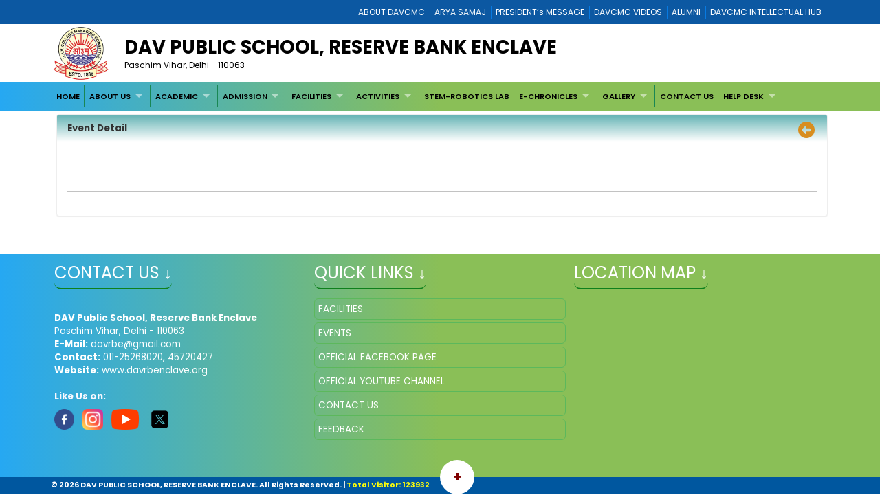

--- FILE ---
content_type: text/html; charset=utf-8
request_url: https://davrbenclave.org/5691/Event/Detail/Dav
body_size: 14083
content:


<!DOCTYPE html>

<html xmlns="http://www.w3.org/1999/xhtml">
<head><title>
	DAV PUBLIC SCHOOL, Reserve Bank Enclave 
</title><meta charset="utf-8" /><meta name="viewport" content="width=device-width, initial-scale=1.0" /><meta http-equiv="X-UA-Compatible" content="IE=edge" /><link href="/Content/bootstrap.css?v=1" rel="stylesheet" type="text/css" /><link href="/Scripts/2022/bootstrap/bootstrap.min.css?v=1" rel="stylesheet" type="text/css" /><link href="/Style/jquery-ui-1.10.0.custom.min.css" rel="stylesheet" type="text/css" /><link href="/FCB/jquery.fancybox.css" rel="stylesheet" type="text/css" /><link href="/Content/jquery.fs.naver.css" rel="stylesheet" type="text/css" /><link href="/Style/jquery.mCustomScrollbar.css" rel="stylesheet" type="text/css" /><link href="../../../Scripts/2022/owlcarousel/assets/owl.carousel.min.css" rel="stylesheet" /><link href="../../../Style/2022/newstyle.css?v=1" rel="stylesheet" /><link href="../../../Style/2022/uikit.min.css" rel="stylesheet" /><link href="/Style/MiSchoolNew.css?v=1" rel="stylesheet" type="text/css" /><link href="/Style/2022/Device.css" rel="stylesheet" type="text/css" /><link href="../../../Style/2022/newstyle.css?v=1" rel="stylesheet" type="text/css" /><link href="/Scripts/2021/superfishNew.css?v=1" rel="stylesheet" type="text/css" media="screen" /><link href="/Scripts/2022/slick.css" rel="stylesheet" /><link href="/Scripts/2022/slick-theme.css" rel="stylesheet" /><link rel="stylesheet" href="https://cdnjs.cloudflare.com/ajax/libs/font-awesome/6.4.2/css/all.min.css" integrity="sha512-z3gLpd7yknf1YoNbCzqRKc4qyor8gaKU1qmn+CShxbuBusANI9QpRohGBreCFkKxLhei6S9CQXFEbbKuqLg0DA==" crossorigin="anonymous" referrerpolicy="no-referrer" />
    



    <script src="/Scripts/jquery-1.8.3.min.js" type="text/javascript"></script>
    <script src="/Scripts/jquery-ui-1.10.0.custom.min.js" type="text/javascript"></script>
    <script src="/Scripts/html5shiv.js" type="text/javascript"></script>
    <script src="/Scripts/2022/bootstrap/bootstrap.bundle.min.js" type="text/javascript"></script>
    <script src="/FCB/jquery.fancybox.js" type="text/javascript"></script>
    <script src="/Scripts/selectnav.min.js" type="text/javascript"></script>
    <script src="/Scripts/jquery.mCustomScrollbar.concat.min.js"></script>
    <script src="/Scripts/White/endless_scroll_min.js" type="text/javascript"></script>

    <script src="/Scripts/2021/superfish.min.js" type="text/javascript"></script>
    <script src="/Scripts/2021/supersubs.js" type="text/javascript"></script>


    
    <script>
        jQuery(document).ready(function () {
            jQuery('.sf-menu ul').superfish();
            //jQuery('#Menu1').css('float', 'none');
            //jQuery('#Menu1 >ul').attr('id', 'prithu');

            jQuery('.fancybox').fancybox();
            //jQuery('.selectnav').addClass('form-control');

            jQuery("[data-toggle='tooltip']").tooltip();
            $('.scroll').mCustomScrollbar();

            $('a').tooltip();
            /*selectnav('prithu');*/
            $("#accordion").accordion();
        });

        $(window).load(function () {
            $(".infiniteCarousel").endlessScroll({ width: '100%', height: '100px', steps: -2, speed: 40, mousestop: true });
        });

    </script>
    <script src="/Scripts/Master.js" type="text/javascript"></script>
    <style>
        @media screen and (max-width:1370px) {
            .sf-menu a {
                color: #000;
                font-size: 1.4rem !important;
                font-family: 'Poppins', sans-serif;
            }
        }
    </style>
    
</head>
<body>
    <form method="post" action="./Dav" id="form1">
<div class="aspNetHidden">
<input type="hidden" name="__EVENTTARGET" id="__EVENTTARGET" value="" />
<input type="hidden" name="__EVENTARGUMENT" id="__EVENTARGUMENT" value="" />
<input type="hidden" name="__VIEWSTATE" id="__VIEWSTATE" value="/[base64]////[base64]////[base64]////[base64]" />
</div>

<script type="text/javascript">
//<![CDATA[
var theForm = document.forms['form1'];
if (!theForm) {
    theForm = document.form1;
}
function __doPostBack(eventTarget, eventArgument) {
    if (!theForm.onsubmit || (theForm.onsubmit() != false)) {
        theForm.__EVENTTARGET.value = eventTarget;
        theForm.__EVENTARGUMENT.value = eventArgument;
        theForm.submit();
    }
}
//]]>
</script>



<script src="/WebResource.axd?d=XdioH0Geqnk8pAVE56Ex2pq2rMog7j3HnnmA2bPlb3sBHDkuKWFj_P8VS_ldb3NzSyHRTxvucwcPHpzJOMP7GJPpfZ6Z7sdMn-evuQcEZYk1&amp;t=637639127823795512" type="text/javascript"></script>
<div class="aspNetHidden">

	<input type="hidden" name="__VIEWSTATEGENERATOR" id="__VIEWSTATEGENERATOR" value="8D3150B8" />
	<input type="hidden" name="__EVENTVALIDATION" id="__EVENTVALIDATION" value="/wEdAA78IGzV1+x1yAlBv4I3ydtYTAsn1UJiiFa1IKcpUnp2CxOqlUjKGpwc4PZ7zpSDiDjG83vYik6+sAgEqTy5oxK1yFdc3Bo/UH9HOwtWB88HMWFuTGyR6n+xLSv3uvrP2P4NKqIIZJn+WtQXK++bQbczGsZhMzmifkV7Xvx/BW5wJXXIbDHPKGkKXOw7V8FeeQuMxMykQ4YtMsrX6FiuFqdacLUwyH063aoN6OFIUh5OMrenwu3g1ZuYg7ab8BrPBhwwmTGwA4+kxe5U8EqhspTsBEpAmzUnwII1quKZ9ue4Dfqeoz0QLYoSwj3cQHCMm9v81rO2o4XbSDRXThJVIsnl" />
</div>
        <a href="#" class="scrollToTop"><i class="fa-solid fa-circle-up" style="color: #000;"></i></a>

        <div style="background: #0c58a2;">
            <div class="container">
                
<div>
    
            <ul class="Mi-DavManagement-Menu">
        
            <li><a href='https://davcmc.net.in/' target="_blank">ABOUT DAVCMC</a></li>
        
            <li><a href='http://appsabha.org/' target="_blank">ARYA SAMAJ</a></li>
        
            <li><a href='https://davcmc.net.in/B46D2794-51B4-4B3A-95B8-46BB25875D74/CMS/Page/MESSAGE-OF-THE-PRESIDENT' target="_blank">PRESIDENT’s MESSAGE</a></li>
        
            <li><a href="https://www.youtube.com/user/DAVCMCVIDEOS" target="_blank">DAVCMC VIDEOS</a></li>
        
            <li><a href='https://www.facebook.com/davunited' target="_blank">ALUMNI</a></li>
        
            <li><a href='http://ihub.davcmc.net.in/' target="_blank">DAVCMC INTELLECTUAL HUB</a></li>
        
            </ul>
        

    

</div>

            </div>
        </div>

        
        <div class="Mi-Full-Width-Whiten">
            <div class="container">
                
                

<section id="innerNav" class="d-lg-block">
    <div class="containerr">
        <div class="roww">
           
               
            
            <div class="col-lg-12 col-md-12 col-sm-12" style="margin-bottom: 3px;">
            <div class="d-flex align-items-center">
                <div class="col-lg-1 col-md-1 col-sm-1">
                    <a href="/">
                        <img src="/MyImages/LOGO.png" alt="logo" class="img-fluid bigLogo d-lg-block" />
                        
                    </a>
                </div>
            <div class="borderRight col-lg-10 col-md-10 col-sm-10">
              
                
                <div class="pe-md-5">
                    <h2 class="bigTitle">
                        <a id="sitename" class="bigTitle">DAV PUBLIC SCHOOL, Reserve Bank Enclave </a>
                    </h2>
                    <p class="smlTitle">
                        Paschim Vihar, Delhi - 110063
                    </p>
                </div>
              
            </div>
          
            
                <div class="col-lg-1 col-md-1 col-sm-1">



                    
                    
                </div>
                
            </div>
            
           
            
            </div>
            </div>
        </div>
  
</section>


            </div>
        </div>

        
        <div class="Mi-new-ui-panel-background-color Mi-Border-Bottom-SkyBlue-1 Mi-Menu">
            <div class="container">
                
                
<div class="Mi-Top-menu-space row" style="padding:5px;">    
        <div class="Mi-IS-MOBILE">
            <nav class="nav">
                <a href="#MiMenu_SkipLink"><img alt="Skip Navigation Links" src="/WebResource.axd?d=Hn4NBGIEmlid_d7cLWXkboBMCWVzNJUWAc48PtdI-q7Y7yHd5HiMpXc4tqHCkSZ8ugCuKisGyXWTECGl7OKpU_Us5S3w0bYJ1yEunPr7WiA1&amp;t=637639127823795512" width="0" height="0" style="border-width:0px;" /></a><div id="MiMenu" style="z-index: 999">
	<ul class="level1">
		<li><a class="level1" href="/" target="_self">HOME</a></li><li><a class="popout level1" href="javascript:void(0);" target="_self">ABOUT US</a><ul class="level2">
			<li><a class="level2" href="/B90E88E0-B1EB-4CCB-95B6-FAEAB468F4CA/CMS/Page/Principal-Message" target="_self">Principal Message</a></li><li><a class="level2" href="/5483507F-FB00-496C-AC61-C98418EDAE4A/CMS/Page/About-School" target="_self">About School</a></li><li><a class="level2" href="/BAD744C3-812D-4572-958E-5315B40BD4FF/CMS/Page/Aims-And-Objectives" target="_self">Aims And Objectives</a></li><li><a class="level2" href="/3E5C9465-C46E-4B8F-AC64-F98C0F32D1AD/CMS/Page/Motto" target="_self">Motto</a></li><li><a class="level2" href="/108126D1-5919-4C21-B34B-28EF6A304BA0/CMS/Page/School-Statistics" target="_self">School Statistics</a></li><li><a class="level2" href="/7DAFA5FF-FFDD-4977-A676-AA3149E79607/CMS/Page/Our-Vision" target="_self">Our Vision</a></li><li><a class="level2" href="/35B383A2-E83E-4258-B56A-AA49C496F333/CMS/Page/Our-Mission" target="_self">Our Mission</a></li>
		</ul></li><li><a class="popout level1" href="javascript:void(0);" target="_self">ACADEMIC</a><ul class="level2">
			<li><a class="level2" href="/DEAAA4AA-AB46-4B15-9498-D3492877539C/CMS/Page/Curriculum" target="_self">Curriculum</a></li><li><a class="level2" href="/DF64A7B3-06D7-49EB-B8CE-9B1074D913A3/CMS/Page/Evaluation" target="_self">Evaluation</a></li><li><a class="level2" href="/96720472-E4AA-41A3-B803-F60C3A59CBDC/CMS/Page/School-Programmes" target="_self">School Programmes</a></li>
		</ul></li><li><a class="popout level1" href="javascript:void(0);" target="_self">ADMISSION</a><ul class="level2">
			<li><a class="level2" href="/CE143F97-AF8B-4414-A66E-5E3F209BBAA2/CMS/Page/Code-Of-Conduct" target="_self">Code Of Conduct</a></li><li><a class="level2" href="/Transfer-Certificate" target="_self">Transfer-Certificate</a></li><li><a class="level2" href="/0D1A5D8D-1041-4CCD-BA9E-C521C466A3A5/CMS/Page/Guidelines-For-Students" target="_self">Guidelines For Students</a></li><li><a class="level2" href="/B5A080E2-15EB-46DD-A0BA-A7380DC9DD98/CMS/Page/Suggestions-For-Parents" target="_self">Suggestions For Parents</a></li><li><a class="level2" href="https://rbenclaveregistration.davonline.in/" target="_self">Online Admission 2026-27</a></li><li><a class="level2" href="/FB3F5E78-BDB8-4F81-A4C1-935EBD8DC1B9/CMS/Page/Online-Fee-Payment" target="_self">Online Fee Payment</a></li>
		</ul></li><li><a class="popout level1" href="javascript:void(0);" target="_self">FACILITIES</a><ul class="level2">
			<li><a class="level2" href="/E5138687-2106-458B-BA1C-9805C234B9B0/CMS/Page/Facilities" target="_self">Facilities</a></li>
		</ul></li><li><a class="popout level1" href="javascript:void(0);" target="_self">ACTIVITIES</a><ul class="level2">
			<li><a class="level2" href="/071473B7-6A6E-4FA7-B083-8899CAB03FB8/CMS/Page/Multifaceted-Growth" target="_self">Multifaceted Growth</a></li><li><a class="level2" href="/718EEC48-25E4-44E4-B728-CF9AEFD03338/CMS/Page/Visits-And-Excursions" target="_self">Visits And Excursions</a></li><li><a class="level2" href="/DD8A9E26-2352-4597-A620-8246FBCF0A7F/CMS/Page/GOAL-ORIENTED" target="_self">GOAL ORIENTED</a></li><li><a class="popout level2" href="javascript:void(0);" target="_self">ACHIEVEMENTS</a><ul class="level3">
				<li><a class="level3" href="/B11BD838-4ACD-435A-B720-30DC1AF91D65/CMS/Page/Intra-School-Awards" target="_self">Intra School Awards</a></li><li><a class="level3" href="/FA0DCD32-E585-4229-9A49-A18CA2B2B68D/CMS/Page/Sports-Awards" target="_self">Sports Awards</a></li><li><a class="level3" href="/76405FB7-BA53-4B77-8377-3DA158FDF548/CMS/Page/Inter-School-Awards" target="_self">Inter School Awards</a></li>
			</ul></li><li><a class="level2" href="/5A09A125-A3E2-4119-9A6C-30627F0A6311/CMS/Page/DIGITAL-LIBRARY" target="undefined">DIGITAL LIBRARY</a></li>
		</ul></li><li><a class="level1" href="/8EE32421-ADFE-46CA-9D43-9BA9388F0582/CMS/Page/STEM-ROBOTICS-LAB" target="_self">STEM-ROBOTICS LAB</a></li><li><a class="popout level1" href="#" onclick="__doPostBack(&#39;ctl00$ctl23$MiMenu&#39;,&#39;f95c960c-1bc1-4070-bc3f-1c17c00da9d4&#39;)">E-CHRONICLES</a><ul class="level2">
			<li><a class="level2" href="/2E6ED25C-ED1C-4A46-A592-F00BA8E94B4E/CMS/Page/E-Magazine" target="_self">E-Magazine</a></li><li><a class="level2" href="/0150C9C4-EEF8-4728-97DC-D2AB263AABDC/CMS/Page/E-Newsletter" target="_self">E-Newsletter</a></li><li><a class="level2" href="/443224D9-DB41-47BA-A0A2-71A0A5F2086D/CMS/Page/Rashtriya-e-Pustkalaya-" target="_self">Rashtriya e Pustkalaya </a></li><li><a class="level2" href="/8DBF59AE-D410-4731-8879-CC4C62AF1F71/CMS/Page/E-Library" target="_self">E-Library</a></li>
		</ul></li><li><a class="popout level1" href="javascript:void(0);" target="_self">GALLERY</a><ul class="level2">
			<li><a class="level2" href="/Full/Photo/all" target="_self">Photo Gallery</a></li>
		</ul></li><li><a class="level1" href="/6EECB788-D6D0-4C61-9528-18D88D3BD9D2/CMS/Page/CONTACT-US" target="_self">CONTACT US</a></li><li><a class="popout level1" href="javascript:void(0);" target="_self">HELP DESK</a><ul class="level2">
			<li><a class="level2" href="/32A18D15-A0F0-45FA-8F0B-3BCEA34932E9/CMS/Page/P.T.M" target="_self">P.T.M</a></li><li><a class="level2" href="/Feedback" target="_self">Feedback</a></li><li><a class="level2" href="/090EB191-68DF-411A-AE1D-BF2E3BD93349/CMS/Page/Terms-and-Conditions" target="_self">Terms and Conditions</a></li>
		</ul></li>
	</ul>
</div><a id="MiMenu_SkipLink"></a>
            </nav>
        </div>
        <div class="Mi-Mobile-Menu">
            <nav class="navMobile">
            
<div class="Mi-Top-menu-space row" style="padding-top: 15px;">
    <nav class="nav">
        <a href="#MobileMenu_SkipLink"><img alt="Skip Navigation Links" src="/WebResource.axd?d=Hn4NBGIEmlid_d7cLWXkboBMCWVzNJUWAc48PtdI-q7Y7yHd5HiMpXc4tqHCkSZ8ugCuKisGyXWTECGl7OKpU_Us5S3w0bYJ1yEunPr7WiA1&amp;t=637639127823795512" width="0" height="0" style="border-width:0px;" /></a><div id="MobileMenu">
	<ul class="level1">
		<li><a class="level1" href="/" target="_self">HOME</a></li><li><a class="level1" href="javascript:void(0);" target="_self">ABOUT US</a><ul class="level2">
			<li><a class="level2" href="/B90E88E0-B1EB-4CCB-95B6-FAEAB468F4CA/CMS/Page/Principal-Message" target="_self">Principal Message</a></li><li><a class="level2" href="/5483507F-FB00-496C-AC61-C98418EDAE4A/CMS/Page/About-School" target="_self">About School</a></li><li><a class="level2" href="/BAD744C3-812D-4572-958E-5315B40BD4FF/CMS/Page/Aims-And-Objectives" target="_self">Aims And Objectives</a></li><li><a class="level2" href="/3E5C9465-C46E-4B8F-AC64-F98C0F32D1AD/CMS/Page/Motto" target="_self">Motto</a></li><li><a class="level2" href="/108126D1-5919-4C21-B34B-28EF6A304BA0/CMS/Page/School-Statistics" target="_self">School Statistics</a></li><li><a class="level2" href="/7DAFA5FF-FFDD-4977-A676-AA3149E79607/CMS/Page/Our-Vision" target="_self">Our Vision</a></li><li><a class="level2" href="/35B383A2-E83E-4258-B56A-AA49C496F333/CMS/Page/Our-Mission" target="_self">Our Mission</a></li>
		</ul></li><li><a class="level1" href="javascript:void(0);" target="_self">ACADEMIC</a><ul class="level2">
			<li><a class="level2" href="/DEAAA4AA-AB46-4B15-9498-D3492877539C/CMS/Page/Curriculum" target="_self">Curriculum</a></li><li><a class="level2" href="/DF64A7B3-06D7-49EB-B8CE-9B1074D913A3/CMS/Page/Evaluation" target="_self">Evaluation</a></li><li><a class="level2" href="/96720472-E4AA-41A3-B803-F60C3A59CBDC/CMS/Page/School-Programmes" target="_self">School Programmes</a></li>
		</ul></li><li><a class="level1" href="javascript:void(0);" target="_self">ADMISSION</a><ul class="level2">
			<li><a class="level2" href="/CE143F97-AF8B-4414-A66E-5E3F209BBAA2/CMS/Page/Code-Of-Conduct" target="_self">Code Of Conduct</a></li><li><a class="level2" href="/Transfer-Certificate" target="_self">Transfer-Certificate</a></li><li><a class="level2" href="/0D1A5D8D-1041-4CCD-BA9E-C521C466A3A5/CMS/Page/Guidelines-For-Students" target="_self">Guidelines For Students</a></li><li><a class="level2" href="/B5A080E2-15EB-46DD-A0BA-A7380DC9DD98/CMS/Page/Suggestions-For-Parents" target="_self">Suggestions For Parents</a></li><li><a class="level2" href="https://rbenclaveregistration.davonline.in/" target="_self">Online Admission 2026-27</a></li><li><a class="level2" href="/FB3F5E78-BDB8-4F81-A4C1-935EBD8DC1B9/CMS/Page/Online-Fee-Payment" target="_self">Online Fee Payment</a></li>
		</ul></li><li><a class="level1" href="javascript:void(0);" target="_self">FACILITIES</a><ul class="level2">
			<li><a class="level2" href="/E5138687-2106-458B-BA1C-9805C234B9B0/CMS/Page/Facilities" target="_self">Facilities</a></li>
		</ul></li><li><a class="level1" href="javascript:void(0);" target="_self">ACTIVITIES</a><ul class="level2">
			<li><a class="level2" href="/071473B7-6A6E-4FA7-B083-8899CAB03FB8/CMS/Page/Multifaceted-Growth" target="_self">Multifaceted Growth</a></li><li><a class="level2" href="/718EEC48-25E4-44E4-B728-CF9AEFD03338/CMS/Page/Visits-And-Excursions" target="_self">Visits And Excursions</a></li><li><a class="level2" href="/DD8A9E26-2352-4597-A620-8246FBCF0A7F/CMS/Page/GOAL-ORIENTED" target="_self">GOAL ORIENTED</a></li><li><a class="popout-dynamic level2" href="javascript:void(0);" target="_self">ACHIEVEMENTS</a><ul class="level3">
				<li><a class="level3" href="/B11BD838-4ACD-435A-B720-30DC1AF91D65/CMS/Page/Intra-School-Awards" target="_self">Intra School Awards</a></li><li><a class="level3" href="/FA0DCD32-E585-4229-9A49-A18CA2B2B68D/CMS/Page/Sports-Awards" target="_self">Sports Awards</a></li><li><a class="level3" href="/76405FB7-BA53-4B77-8377-3DA158FDF548/CMS/Page/Inter-School-Awards" target="_self">Inter School Awards</a></li>
			</ul></li><li><a class="level2" href="/5A09A125-A3E2-4119-9A6C-30627F0A6311/CMS/Page/DIGITAL-LIBRARY" target="undefined">DIGITAL LIBRARY</a></li>
		</ul></li><li><a class="level1" href="/8EE32421-ADFE-46CA-9D43-9BA9388F0582/CMS/Page/STEM-ROBOTICS-LAB" target="_self">STEM-ROBOTICS LAB</a></li><li><a class="level1" href="#" onclick="__doPostBack(&#39;ctl00$ctl23$ctl00$MobileMenu&#39;,&#39;f95c960c-1bc1-4070-bc3f-1c17c00da9d4&#39;)">E-CHRONICLES</a><ul class="level2">
			<li><a class="level2" href="/2E6ED25C-ED1C-4A46-A592-F00BA8E94B4E/CMS/Page/E-Magazine" target="_self">E-Magazine</a></li><li><a class="level2" href="/0150C9C4-EEF8-4728-97DC-D2AB263AABDC/CMS/Page/E-Newsletter" target="_self">E-Newsletter</a></li><li><a class="level2" href="/443224D9-DB41-47BA-A0A2-71A0A5F2086D/CMS/Page/Rashtriya-e-Pustkalaya-" target="_self">Rashtriya e Pustkalaya </a></li><li><a class="level2" href="/8DBF59AE-D410-4731-8879-CC4C62AF1F71/CMS/Page/E-Library" target="_self">E-Library</a></li>
		</ul></li><li><a class="level1" href="javascript:void(0);" target="_self">GALLERY</a><ul class="level2">
			<li><a class="level2" href="/Full/Photo/all" target="_self">Photo Gallery</a></li>
		</ul></li><li><a class="level1" href="/6EECB788-D6D0-4C61-9528-18D88D3BD9D2/CMS/Page/CONTACT-US" target="_self">CONTACT US</a></li><li><a class="level1" href="javascript:void(0);" target="_self">HELP DESK</a><ul class="level2">
			<li><a class="level2" href="/32A18D15-A0F0-45FA-8F0B-3BCEA34932E9/CMS/Page/P.T.M" target="_self">P.T.M</a></li><li><a class="level2" href="/Feedback" target="_self">Feedback</a></li><li><a class="level2" href="/090EB191-68DF-411A-AE1D-BF2E3BD93349/CMS/Page/Terms-and-Conditions" target="_self">Terms and Conditions</a></li>
		</ul></li>
	</ul>
</div><a id="MobileMenu_SkipLink"></a>
    </nav>
</div>

            </nav>
        </div>

    
</div>
<script>
    jQuery(function () {
        jQuery('#MiMenu ul').eq(0).addClass('sf-menu').superfish();;
    });
</script>


            </div>
        </div>

        <div class="container">
            <div class="row">
                
               
                <div class="col-lg-12 col-md-12 col-sm-12 Mi-div-padding">
                    <div class="panel panel-default">
                        <div class="panel-heading">
                            <span id="lblpagetitle" class="title">Event Detail</span>
                            <span class="pull-right">
                                <a id="lbkpreviousPage" data-original-title="Back to Previous Page" data-toggle="tooltip" data-placement="left" href="javascript:__doPostBack(&#39;ctl00$lbkpreviousPage&#39;,&#39;&#39;)"><i class="fa-solid fa-circle-left" style="color:#D88E1F; font-size:18pt"></i>&nbsp;</a></span>
                        </div>
                        <div class="panel-body">
                            <div>
                                
  <div>
 
    <span id="lblTitle" style="font-weight:bold;line-height:28px; padding:4px;"></span> <br />
    <span id="lbldate" style="line-height:28px; padding:4px;"></span>
    <div class="underline"><hr /></div>
    

<div class="clear"></div>
         
</div>

                            </div>
                        </div>
                    </div>
                </div>
                <div style="clear: both;">&nbsp;</div>
                
            </div>
        </div>

        <div style="clear: both;">&nbsp;</div>
        
        

<div class="Mi-new-background-color Mi-Padding-10">
    <div class="container">
        <div class="row">
            <div class="col-lg-4 col-md-4 col-sm-12">
                <div>
                    <span id="lblcontactUs" class="footerTitle Mi-Footer-Title" style="color: #fff">Contact Us ↓</span>
                </div>
                <div>&nbsp;</div>
                <div style="color: #fff">
                    <p>
	&nbsp;</p>
<p>
	<strong>DAV Public School,&nbsp;Reserve Bank Enclave</strong><br />
	Paschim Vihar,&nbsp;Delhi - 110063<br />
	<strong>E-Mail:</strong>&nbsp;<a href="/cdn-cgi/l/email-protection" class="__cf_email__" data-cfemail="d5b1b4a3a7b7b095b2b8b4bcb9fbb6bab8">[email&#160;protected]</a><br />
	<strong>Contact:</strong> 011-25268020, 45720427<br />
	<strong>Website:</strong> www.davrbenclave.org&nbsp;</p>
                </div>
                <br />
                <span style="font-weight:700;color:ghostwhite">Like Us on:</span><br />
                <a id="lbFacebook" href="javascript:__doPostBack(&#39;ctl00$ctl24$lbFacebook&#39;,&#39;&#39;)">
                <img src="../../../Images/facebook.png" style="width: 8%"></a> &nbsp;
                <a id="lbInstgram" href="javascript:__doPostBack(&#39;ctl00$ctl24$lbInstgram&#39;,&#39;&#39;)">
                <img src="../../../Images/instagram.png" style="width: 8%"></a>&nbsp;
                <a id="lbYoutube" href="javascript:__doPostBack(&#39;ctl00$ctl24$lbYoutube&#39;,&#39;&#39;)">
                <img src="../../../Images/youtube.png" ></a>
                &nbsp;
                <a id="lbTwitter" href="javascript:__doPostBack(&#39;ctl00$ctl24$lbTwitter&#39;,&#39;&#39;)">
                <img src="../../../Images/twitter.png" style="width: 8%"></a>
            </div>
            <div class="col-lg-4 col-md-4 col-sm-12">
                <div>
                    <span id="lblqquicklinks" class="footerTitle Mi-Footer-Title " style="color: #fff">Quick Links ↓</span>

                </div>
                <div>&nbsp;</div>
                <div>
                    
<div style="height:250px; overflow:auto;"  class="jScrollbar" id="boxscroll2" >

        
            <div class="Mi-Quick-Link">
                <a href='/E5138687-2106-458B-BA1C-9805C234B9B0/CMS/Page/Facilities' target='_self' style="color:#fff;">
                    FACILITIES
                </a>
                
            </div>
            
            <div class="Mi-Quick-Link">
                <a href="https://davrbenclave.org/Event-Calendar" target='_self' style="color:#fff;">
                    EVENTS
                </a>
                
            </div>
            
            <div class="Mi-Quick-Link">
                <a href='https://www.facebook.com/Dav-Public-School-Reserve-Bank-Enclave-Paschim-Vihar-New-Delhi-212338029480012' target='_self' style="color:#fff;">
                    OFFICIAL FACEBOOK PAGE
                </a>
                
            </div>
            
            <div class="Mi-Quick-Link">
                <a href='https://www.youtube.com/channel/UC46WGyTfKIS7lNYVgruTRIQ' target='_self' style="color:#fff;">
                    OFFICIAL YOUTUBE CHANNEL
                </a>
                
            </div>
            
            <div class="Mi-Quick-Link">
                <a href='/BA699C87-5EDB-4959-847A-AAEE41007C75/CMS/Page/Contact-Us' target='_self' style="color:#fff;">
                    CONTACT US
                </a>
                
            </div>
            
            <div class="Mi-Quick-Link">
                <a href='/feedback' target='_self' style="color:#fff;">
                    FEEDBACK
                </a>
                
            </div>
            
</div>
                </div>
            </div>
            <div class="col-lg-4 col-md-4 col-sm-12">

                <div>
                    <span id="lblLocation" class="footerTitle Mi-Footer-Title" style="color: #fff">Location Map ↓</span>
                </div>
                <div>&nbsp;</div>
                <div>
                    <iframe width='100%' height='200px' frameborder='0' scrolling='no' marginheight='0' marginwidth='0' src="https://maps.google.com/maps?near=Reserve+Bank+Enclave,+Paschim+Vihar,+New+Delhi,+Delhi+110063,+India&amp;geocode=CWl0nkrYNHhMFRdstQEdUGSYBCkHpbE8egQNOTGdgmrnvdoaTg&amp;q=dav+school&amp;f=l&amp;sll=28.666903,77.096016&amp;sspn=0.007531,0.009645&amp;ie=UTF8&amp;hq=dav+school&amp;hnear=&amp;ll=28.665511,77.094905&amp;spn=0.060235,0.077162&amp;t=m&amp;z=14&amp;iwloc=A&amp;cid=17298025863542908398&amp;output=embed" ></iframe><br />
                </div>
            </div>
        </div>
    </div>
</div>
<div class="Mi-Footer-Extra-Container">
    <div class="Mi-Footer-More-Btn">
        +
    </div>
    <div style="display: none; background: linear-gradient(90deg, rgb(23 101 145) 0%, rgb(5 105 39) 50%);" class="davFooterMenuList">
        <div class="container">
            
<div>
<table id="rptdetail" cellspacing="0" style="border-collapse:collapse;">
	<tr>
		<td>
        <div class="footerTopMenu">
            <input type="hidden" name="ctl00$ctl24$f1$rptdetail$ctl00$id" id="id" value="31" />
            <b style="color:#A8F0B6; font-size:9pt; ">
                Useful links
            </b>
            <div style="margin-top:1px;">
                
                        <ul class="Mi-Footer-Submenu">
                    
                        <li><a href='http://cbse.nic.in/' target="_blank">
                            CBSE</a></li>
                    
                        <li><a href='http://davuniversity.org/' target="_blank">
                            DAV UNIVERSITY</a></li>
                    
                        </ul>
                    
            </div>
        </div>
    </td><td>
        <div class="footerTopMenu">
            <input type="hidden" name="ctl00$ctl24$f1$rptdetail$ctl02$id" id="id" value="33" />
            <b style="color:#A8F0B6; font-size:9pt; ">
                DAVCAE
            </b>
            <div style="margin-top:1px;">
                
                        <ul class="Mi-Footer-Submenu">
                    
                        <li><a href='http://davcae.net.in/' target="_blank">
                            DAVCAE</a></li>
                    
                        <li><a href='http://ol.davcmc.in/' target="_blank">
                            OLYMPIAD</a></li>
                    
                        <li><a href='http://ihub.davcmc.net.in/' target="_blank">
                            INTELLECTUAL HUB</a></li>
                    
                        <li><a href='http://davcae.net.in/' target="_blank">
                            EVALUATION PROFORMA</a></li>
                    
                        </ul>
                    
            </div>
        </div>
    </td><td>
        <div class="footerTopMenu">
            <input type="hidden" name="ctl00$ctl24$f1$rptdetail$ctl04$id" id="id" value="37" />
            <b style="color:#A8F0B6; font-size:9pt; ">
                DAVCMC
            </b>
            <div style="margin-top:1px;">
                
                        <ul class="Mi-Footer-Submenu">
                    
                        <li><a href='https://110.172.140.75:8091/login.aspx' target="_blank">
                            BUDGET & SALARY</a></li>
                    
                        <li><a href='http://110.172.140.73:84/Login/Login' target="_blank">
                            PROVIDENT FUND SCHOOL</a></li>
                    
                        <li><a href='https://110.172.140.75:542/' target="_blank">
                            VEHICLE MANAGEMENT</a></li>
                    
                        <li><a href='https://110.172.140.77:5023/' target="_blank">
                            ONLINE COMMUNICATION</a></li>
                    
                        </ul>
                    
            </div>
        </div>
    </td><td>
        <div class="footerTopMenu">
            <input type="hidden" name="ctl00$ctl24$f1$rptdetail$ctl05$id" id="id" value="44" />
            <b style="color:#A8F0B6; font-size:9pt; ">
                
            </b>
            <div style="margin-top:1px;">
                
            </div>
        </div>
    </td>
	</tr><tr>
		<td>
        <div class="footerTopMenu">
            <input type="hidden" name="ctl00$ctl24$f1$rptdetail$ctl01$id" id="id" value="32" />
            <b style="color:#A8F0B6; font-size:9pt; ">
                
            </b>
            <div style="margin-top:1px;">
                
            </div>
        </div>
    </td><td>
        <div class="footerTopMenu">
            <input type="hidden" name="ctl00$ctl24$f1$rptdetail$ctl03$id" id="id" value="35" />
            <b style="color:#A8F0B6; font-size:9pt; ">
                
            </b>
            <div style="margin-top:1px;">
                
            </div>
        </div>
    </td><td></td><td></td>
	</tr>
</table>
</div>    
        </div>
    </div>
</div>
<div class="Mi-Footer-Copy-Write-Info">
    <div class="container">
        <span id="txtfooter">&copy; <script data-cfasync="false" src="/cdn-cgi/scripts/5c5dd728/cloudflare-static/email-decode.min.js"></script><script> document.write(new Date().getFullYear())</script>  DAV PUBLIC SCHOOL, RESERVE BANK ENCLAVE. All Rights Reserved.</span>
        |
        <span id="lblVisitorCount" style="color:#FFFF09;">Total Visitor: 123932</span>
    </div>
</div>


<script>
    jQuery('.Mi-Footer-More-Btn').click(function () {
        var link = $(this);
        jQuery('.davFooterMenuList').slideToggle('slow', function () {
            if ($(this).is(":visible")) {

                link.text('-');
                jQuery('.bottom-header-bar').css('margin-bottom', '0');
            }
            else {
                link.text('+');
                jQuery('.bottom-header-bar').css('margin-bottom', '42px');
            }
        });
    })
</script>



    
<script type='text/javascript'>new Sys.WebForms.Menu({ element: 'MiMenu', disappearAfter: 500, orientation: 'horizontal', tabIndex: 0, disabled: false });</script><script type='text/javascript'>new Sys.WebForms.Menu({ element: 'MobileMenu', disappearAfter: 500, orientation: 'horizontal', tabIndex: 0, disabled: false });</script></form>






    <link href="/Style/2021/meanmenu.css" rel="stylesheet" type="text/css" media="all" />

    <script src="/Style/2021/jquery.meanmenu.js" type="text/javascript"></script>


    <script>
        jQuery(document).ready(function () {
            jQuery('#MobileMenu').meanmenu();

        });
    </script>

<script defer src="https://static.cloudflareinsights.com/beacon.min.js/vcd15cbe7772f49c399c6a5babf22c1241717689176015" integrity="sha512-ZpsOmlRQV6y907TI0dKBHq9Md29nnaEIPlkf84rnaERnq6zvWvPUqr2ft8M1aS28oN72PdrCzSjY4U6VaAw1EQ==" data-cf-beacon='{"version":"2024.11.0","token":"7974361651e6427faa43218075245795","r":1,"server_timing":{"name":{"cfCacheStatus":true,"cfEdge":true,"cfExtPri":true,"cfL4":true,"cfOrigin":true,"cfSpeedBrain":true},"location_startswith":null}}' crossorigin="anonymous"></script>
</body>
</html>
